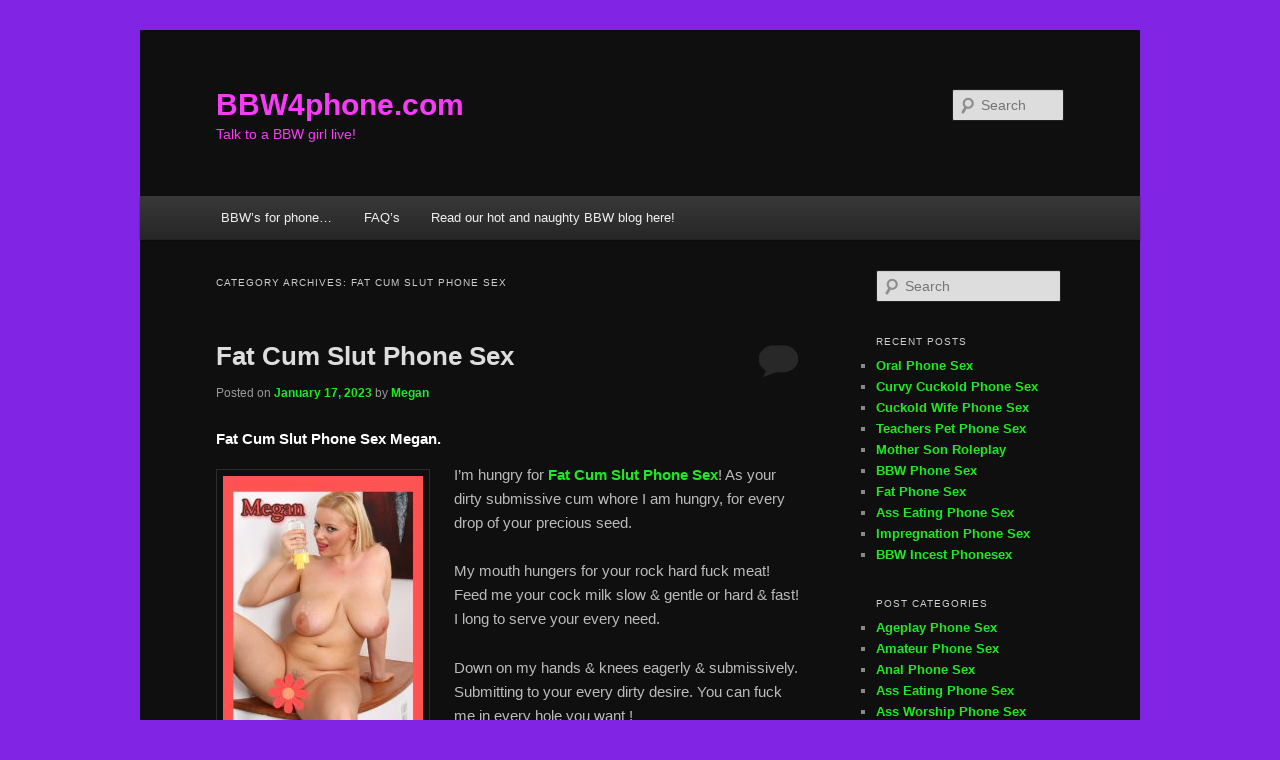

--- FILE ---
content_type: text/html; charset=UTF-8
request_url: https://bbw4phone.com/category/fat-cum-slut-phone-sex/
body_size: 66300
content:
<!DOCTYPE html>
<html lang="en-US" prefix="og: https://ogp.me/ns#">
<head>
<meta charset="UTF-8" />
<meta name="viewport" content="width=device-width, initial-scale=1.0" />
<title>
Fat Cum Slut Phone Sex - BBW4phone.comBBW4phone.com	</title>
<link rel="profile" href="https://gmpg.org/xfn/11" />
<link rel="stylesheet" type="text/css" media="all" href="https://bbw4phone.com/wp-content/themes/twentyeleven/style.css?ver=20251202" />
<link rel="pingback" href="https://bbw4phone.com/xmlrpc.php">

<!-- Search Engine Optimization by Rank Math - https://rankmath.com/ -->
<meta name="robots" content="index, follow, max-snippet:-1, max-video-preview:-1, max-image-preview:large"/>
<link rel="canonical" href="https://bbw4phone.com/category/fat-cum-slut-phone-sex/" />
<meta property="og:locale" content="en_US" />
<meta property="og:type" content="article" />
<meta property="og:title" content="Fat Cum Slut Phone Sex - BBW4phone.com" />
<meta property="og:url" content="https://bbw4phone.com/category/fat-cum-slut-phone-sex/" />
<meta property="og:site_name" content="BBW4phone.com" />
<meta name="twitter:card" content="summary_large_image" />
<meta name="twitter:title" content="Fat Cum Slut Phone Sex - BBW4phone.com" />
<meta name="twitter:label1" content="Posts" />
<meta name="twitter:data1" content="1" />
<script type="application/ld+json" class="rank-math-schema">{"@context":"https://schema.org","@graph":[{"@type":"EntertainmentBusiness","@id":"https://bbw4phone.com/#organization","name":"BBW4phone.com","url":"https://bbw4phone.com","openingHours":["Monday,Tuesday,Wednesday,Thursday,Friday,Saturday,Sunday 09:00-17:00"]},{"@type":"WebSite","@id":"https://bbw4phone.com/#website","url":"https://bbw4phone.com","name":"BBW4phone.com","publisher":{"@id":"https://bbw4phone.com/#organization"},"inLanguage":"en-US"},{"@type":"CollectionPage","@id":"https://bbw4phone.com/category/fat-cum-slut-phone-sex/#webpage","url":"https://bbw4phone.com/category/fat-cum-slut-phone-sex/","name":"Fat Cum Slut Phone Sex - BBW4phone.com","isPartOf":{"@id":"https://bbw4phone.com/#website"},"inLanguage":"en-US"}]}</script>
<!-- /Rank Math WordPress SEO plugin -->

<link rel="alternate" type="application/rss+xml" title="BBW4phone.com &raquo; Feed" href="https://bbw4phone.com/feed/" />
<link rel="alternate" type="application/rss+xml" title="BBW4phone.com &raquo; Comments Feed" href="https://bbw4phone.com/comments/feed/" />
<link rel="alternate" type="application/rss+xml" title="BBW4phone.com &raquo; Fat Cum Slut Phone Sex Category Feed" href="https://bbw4phone.com/category/fat-cum-slut-phone-sex/feed/" />
<style id='wp-img-auto-sizes-contain-inline-css' type='text/css'>
img:is([sizes=auto i],[sizes^="auto," i]){contain-intrinsic-size:3000px 1500px}
/*# sourceURL=wp-img-auto-sizes-contain-inline-css */
</style>
<style id='wp-emoji-styles-inline-css' type='text/css'>

	img.wp-smiley, img.emoji {
		display: inline !important;
		border: none !important;
		box-shadow: none !important;
		height: 1em !important;
		width: 1em !important;
		margin: 0 0.07em !important;
		vertical-align: -0.1em !important;
		background: none !important;
		padding: 0 !important;
	}
/*# sourceURL=wp-emoji-styles-inline-css */
</style>
<style id='wp-block-library-inline-css' type='text/css'>
:root{--wp-block-synced-color:#7a00df;--wp-block-synced-color--rgb:122,0,223;--wp-bound-block-color:var(--wp-block-synced-color);--wp-editor-canvas-background:#ddd;--wp-admin-theme-color:#007cba;--wp-admin-theme-color--rgb:0,124,186;--wp-admin-theme-color-darker-10:#006ba1;--wp-admin-theme-color-darker-10--rgb:0,107,160.5;--wp-admin-theme-color-darker-20:#005a87;--wp-admin-theme-color-darker-20--rgb:0,90,135;--wp-admin-border-width-focus:2px}@media (min-resolution:192dpi){:root{--wp-admin-border-width-focus:1.5px}}.wp-element-button{cursor:pointer}:root .has-very-light-gray-background-color{background-color:#eee}:root .has-very-dark-gray-background-color{background-color:#313131}:root .has-very-light-gray-color{color:#eee}:root .has-very-dark-gray-color{color:#313131}:root .has-vivid-green-cyan-to-vivid-cyan-blue-gradient-background{background:linear-gradient(135deg,#00d084,#0693e3)}:root .has-purple-crush-gradient-background{background:linear-gradient(135deg,#34e2e4,#4721fb 50%,#ab1dfe)}:root .has-hazy-dawn-gradient-background{background:linear-gradient(135deg,#faaca8,#dad0ec)}:root .has-subdued-olive-gradient-background{background:linear-gradient(135deg,#fafae1,#67a671)}:root .has-atomic-cream-gradient-background{background:linear-gradient(135deg,#fdd79a,#004a59)}:root .has-nightshade-gradient-background{background:linear-gradient(135deg,#330968,#31cdcf)}:root .has-midnight-gradient-background{background:linear-gradient(135deg,#020381,#2874fc)}:root{--wp--preset--font-size--normal:16px;--wp--preset--font-size--huge:42px}.has-regular-font-size{font-size:1em}.has-larger-font-size{font-size:2.625em}.has-normal-font-size{font-size:var(--wp--preset--font-size--normal)}.has-huge-font-size{font-size:var(--wp--preset--font-size--huge)}.has-text-align-center{text-align:center}.has-text-align-left{text-align:left}.has-text-align-right{text-align:right}.has-fit-text{white-space:nowrap!important}#end-resizable-editor-section{display:none}.aligncenter{clear:both}.items-justified-left{justify-content:flex-start}.items-justified-center{justify-content:center}.items-justified-right{justify-content:flex-end}.items-justified-space-between{justify-content:space-between}.screen-reader-text{border:0;clip-path:inset(50%);height:1px;margin:-1px;overflow:hidden;padding:0;position:absolute;width:1px;word-wrap:normal!important}.screen-reader-text:focus{background-color:#ddd;clip-path:none;color:#444;display:block;font-size:1em;height:auto;left:5px;line-height:normal;padding:15px 23px 14px;text-decoration:none;top:5px;width:auto;z-index:100000}html :where(.has-border-color){border-style:solid}html :where([style*=border-top-color]){border-top-style:solid}html :where([style*=border-right-color]){border-right-style:solid}html :where([style*=border-bottom-color]){border-bottom-style:solid}html :where([style*=border-left-color]){border-left-style:solid}html :where([style*=border-width]){border-style:solid}html :where([style*=border-top-width]){border-top-style:solid}html :where([style*=border-right-width]){border-right-style:solid}html :where([style*=border-bottom-width]){border-bottom-style:solid}html :where([style*=border-left-width]){border-left-style:solid}html :where(img[class*=wp-image-]){height:auto;max-width:100%}:where(figure){margin:0 0 1em}html :where(.is-position-sticky){--wp-admin--admin-bar--position-offset:var(--wp-admin--admin-bar--height,0px)}@media screen and (max-width:600px){html :where(.is-position-sticky){--wp-admin--admin-bar--position-offset:0px}}

/*# sourceURL=wp-block-library-inline-css */
</style><style id='global-styles-inline-css' type='text/css'>
:root{--wp--preset--aspect-ratio--square: 1;--wp--preset--aspect-ratio--4-3: 4/3;--wp--preset--aspect-ratio--3-4: 3/4;--wp--preset--aspect-ratio--3-2: 3/2;--wp--preset--aspect-ratio--2-3: 2/3;--wp--preset--aspect-ratio--16-9: 16/9;--wp--preset--aspect-ratio--9-16: 9/16;--wp--preset--color--black: #000;--wp--preset--color--cyan-bluish-gray: #abb8c3;--wp--preset--color--white: #fff;--wp--preset--color--pale-pink: #f78da7;--wp--preset--color--vivid-red: #cf2e2e;--wp--preset--color--luminous-vivid-orange: #ff6900;--wp--preset--color--luminous-vivid-amber: #fcb900;--wp--preset--color--light-green-cyan: #7bdcb5;--wp--preset--color--vivid-green-cyan: #00d084;--wp--preset--color--pale-cyan-blue: #8ed1fc;--wp--preset--color--vivid-cyan-blue: #0693e3;--wp--preset--color--vivid-purple: #9b51e0;--wp--preset--color--blue: #1982d1;--wp--preset--color--dark-gray: #373737;--wp--preset--color--medium-gray: #666;--wp--preset--color--light-gray: #e2e2e2;--wp--preset--gradient--vivid-cyan-blue-to-vivid-purple: linear-gradient(135deg,rgb(6,147,227) 0%,rgb(155,81,224) 100%);--wp--preset--gradient--light-green-cyan-to-vivid-green-cyan: linear-gradient(135deg,rgb(122,220,180) 0%,rgb(0,208,130) 100%);--wp--preset--gradient--luminous-vivid-amber-to-luminous-vivid-orange: linear-gradient(135deg,rgb(252,185,0) 0%,rgb(255,105,0) 100%);--wp--preset--gradient--luminous-vivid-orange-to-vivid-red: linear-gradient(135deg,rgb(255,105,0) 0%,rgb(207,46,46) 100%);--wp--preset--gradient--very-light-gray-to-cyan-bluish-gray: linear-gradient(135deg,rgb(238,238,238) 0%,rgb(169,184,195) 100%);--wp--preset--gradient--cool-to-warm-spectrum: linear-gradient(135deg,rgb(74,234,220) 0%,rgb(151,120,209) 20%,rgb(207,42,186) 40%,rgb(238,44,130) 60%,rgb(251,105,98) 80%,rgb(254,248,76) 100%);--wp--preset--gradient--blush-light-purple: linear-gradient(135deg,rgb(255,206,236) 0%,rgb(152,150,240) 100%);--wp--preset--gradient--blush-bordeaux: linear-gradient(135deg,rgb(254,205,165) 0%,rgb(254,45,45) 50%,rgb(107,0,62) 100%);--wp--preset--gradient--luminous-dusk: linear-gradient(135deg,rgb(255,203,112) 0%,rgb(199,81,192) 50%,rgb(65,88,208) 100%);--wp--preset--gradient--pale-ocean: linear-gradient(135deg,rgb(255,245,203) 0%,rgb(182,227,212) 50%,rgb(51,167,181) 100%);--wp--preset--gradient--electric-grass: linear-gradient(135deg,rgb(202,248,128) 0%,rgb(113,206,126) 100%);--wp--preset--gradient--midnight: linear-gradient(135deg,rgb(2,3,129) 0%,rgb(40,116,252) 100%);--wp--preset--font-size--small: 13px;--wp--preset--font-size--medium: 20px;--wp--preset--font-size--large: 36px;--wp--preset--font-size--x-large: 42px;--wp--preset--spacing--20: 0.44rem;--wp--preset--spacing--30: 0.67rem;--wp--preset--spacing--40: 1rem;--wp--preset--spacing--50: 1.5rem;--wp--preset--spacing--60: 2.25rem;--wp--preset--spacing--70: 3.38rem;--wp--preset--spacing--80: 5.06rem;--wp--preset--shadow--natural: 6px 6px 9px rgba(0, 0, 0, 0.2);--wp--preset--shadow--deep: 12px 12px 50px rgba(0, 0, 0, 0.4);--wp--preset--shadow--sharp: 6px 6px 0px rgba(0, 0, 0, 0.2);--wp--preset--shadow--outlined: 6px 6px 0px -3px rgb(255, 255, 255), 6px 6px rgb(0, 0, 0);--wp--preset--shadow--crisp: 6px 6px 0px rgb(0, 0, 0);}:where(.is-layout-flex){gap: 0.5em;}:where(.is-layout-grid){gap: 0.5em;}body .is-layout-flex{display: flex;}.is-layout-flex{flex-wrap: wrap;align-items: center;}.is-layout-flex > :is(*, div){margin: 0;}body .is-layout-grid{display: grid;}.is-layout-grid > :is(*, div){margin: 0;}:where(.wp-block-columns.is-layout-flex){gap: 2em;}:where(.wp-block-columns.is-layout-grid){gap: 2em;}:where(.wp-block-post-template.is-layout-flex){gap: 1.25em;}:where(.wp-block-post-template.is-layout-grid){gap: 1.25em;}.has-black-color{color: var(--wp--preset--color--black) !important;}.has-cyan-bluish-gray-color{color: var(--wp--preset--color--cyan-bluish-gray) !important;}.has-white-color{color: var(--wp--preset--color--white) !important;}.has-pale-pink-color{color: var(--wp--preset--color--pale-pink) !important;}.has-vivid-red-color{color: var(--wp--preset--color--vivid-red) !important;}.has-luminous-vivid-orange-color{color: var(--wp--preset--color--luminous-vivid-orange) !important;}.has-luminous-vivid-amber-color{color: var(--wp--preset--color--luminous-vivid-amber) !important;}.has-light-green-cyan-color{color: var(--wp--preset--color--light-green-cyan) !important;}.has-vivid-green-cyan-color{color: var(--wp--preset--color--vivid-green-cyan) !important;}.has-pale-cyan-blue-color{color: var(--wp--preset--color--pale-cyan-blue) !important;}.has-vivid-cyan-blue-color{color: var(--wp--preset--color--vivid-cyan-blue) !important;}.has-vivid-purple-color{color: var(--wp--preset--color--vivid-purple) !important;}.has-black-background-color{background-color: var(--wp--preset--color--black) !important;}.has-cyan-bluish-gray-background-color{background-color: var(--wp--preset--color--cyan-bluish-gray) !important;}.has-white-background-color{background-color: var(--wp--preset--color--white) !important;}.has-pale-pink-background-color{background-color: var(--wp--preset--color--pale-pink) !important;}.has-vivid-red-background-color{background-color: var(--wp--preset--color--vivid-red) !important;}.has-luminous-vivid-orange-background-color{background-color: var(--wp--preset--color--luminous-vivid-orange) !important;}.has-luminous-vivid-amber-background-color{background-color: var(--wp--preset--color--luminous-vivid-amber) !important;}.has-light-green-cyan-background-color{background-color: var(--wp--preset--color--light-green-cyan) !important;}.has-vivid-green-cyan-background-color{background-color: var(--wp--preset--color--vivid-green-cyan) !important;}.has-pale-cyan-blue-background-color{background-color: var(--wp--preset--color--pale-cyan-blue) !important;}.has-vivid-cyan-blue-background-color{background-color: var(--wp--preset--color--vivid-cyan-blue) !important;}.has-vivid-purple-background-color{background-color: var(--wp--preset--color--vivid-purple) !important;}.has-black-border-color{border-color: var(--wp--preset--color--black) !important;}.has-cyan-bluish-gray-border-color{border-color: var(--wp--preset--color--cyan-bluish-gray) !important;}.has-white-border-color{border-color: var(--wp--preset--color--white) !important;}.has-pale-pink-border-color{border-color: var(--wp--preset--color--pale-pink) !important;}.has-vivid-red-border-color{border-color: var(--wp--preset--color--vivid-red) !important;}.has-luminous-vivid-orange-border-color{border-color: var(--wp--preset--color--luminous-vivid-orange) !important;}.has-luminous-vivid-amber-border-color{border-color: var(--wp--preset--color--luminous-vivid-amber) !important;}.has-light-green-cyan-border-color{border-color: var(--wp--preset--color--light-green-cyan) !important;}.has-vivid-green-cyan-border-color{border-color: var(--wp--preset--color--vivid-green-cyan) !important;}.has-pale-cyan-blue-border-color{border-color: var(--wp--preset--color--pale-cyan-blue) !important;}.has-vivid-cyan-blue-border-color{border-color: var(--wp--preset--color--vivid-cyan-blue) !important;}.has-vivid-purple-border-color{border-color: var(--wp--preset--color--vivid-purple) !important;}.has-vivid-cyan-blue-to-vivid-purple-gradient-background{background: var(--wp--preset--gradient--vivid-cyan-blue-to-vivid-purple) !important;}.has-light-green-cyan-to-vivid-green-cyan-gradient-background{background: var(--wp--preset--gradient--light-green-cyan-to-vivid-green-cyan) !important;}.has-luminous-vivid-amber-to-luminous-vivid-orange-gradient-background{background: var(--wp--preset--gradient--luminous-vivid-amber-to-luminous-vivid-orange) !important;}.has-luminous-vivid-orange-to-vivid-red-gradient-background{background: var(--wp--preset--gradient--luminous-vivid-orange-to-vivid-red) !important;}.has-very-light-gray-to-cyan-bluish-gray-gradient-background{background: var(--wp--preset--gradient--very-light-gray-to-cyan-bluish-gray) !important;}.has-cool-to-warm-spectrum-gradient-background{background: var(--wp--preset--gradient--cool-to-warm-spectrum) !important;}.has-blush-light-purple-gradient-background{background: var(--wp--preset--gradient--blush-light-purple) !important;}.has-blush-bordeaux-gradient-background{background: var(--wp--preset--gradient--blush-bordeaux) !important;}.has-luminous-dusk-gradient-background{background: var(--wp--preset--gradient--luminous-dusk) !important;}.has-pale-ocean-gradient-background{background: var(--wp--preset--gradient--pale-ocean) !important;}.has-electric-grass-gradient-background{background: var(--wp--preset--gradient--electric-grass) !important;}.has-midnight-gradient-background{background: var(--wp--preset--gradient--midnight) !important;}.has-small-font-size{font-size: var(--wp--preset--font-size--small) !important;}.has-medium-font-size{font-size: var(--wp--preset--font-size--medium) !important;}.has-large-font-size{font-size: var(--wp--preset--font-size--large) !important;}.has-x-large-font-size{font-size: var(--wp--preset--font-size--x-large) !important;}
/*# sourceURL=global-styles-inline-css */
</style>

<style id='classic-theme-styles-inline-css' type='text/css'>
/*! This file is auto-generated */
.wp-block-button__link{color:#fff;background-color:#32373c;border-radius:9999px;box-shadow:none;text-decoration:none;padding:calc(.667em + 2px) calc(1.333em + 2px);font-size:1.125em}.wp-block-file__button{background:#32373c;color:#fff;text-decoration:none}
/*# sourceURL=/wp-includes/css/classic-themes.min.css */
</style>
<style id='age-gate-custom-inline-css' type='text/css'>
:root{--ag-background-color: rgba(0,0,0,1);--ag-background-image-position: center center;--ag-background-image-opacity: 1;--ag-text-color: #f427d2;--ag-blur: 5px;}
/*# sourceURL=age-gate-custom-inline-css */
</style>
<link rel='stylesheet' id='age-gate-css' href='https://bbw4phone.com/wp-content/plugins/age-gate/dist/main.css?ver=3.7.2' type='text/css' media='all' />
<style id='age-gate-options-inline-css' type='text/css'>
:root{--ag-background-color: rgba(0,0,0,1);--ag-background-image-position: center center;--ag-background-image-opacity: 1;--ag-text-color: #f427d2;--ag-blur: 5px;}
/*# sourceURL=age-gate-options-inline-css */
</style>
<link rel='stylesheet' id='twentyeleven-block-style-css' href='https://bbw4phone.com/wp-content/themes/twentyeleven/blocks.css?ver=20240703' type='text/css' media='all' />
<link rel='stylesheet' id='dark-css' href='https://bbw4phone.com/wp-content/themes/twentyeleven/colors/dark.css?ver=20251017' type='text/css' media='all' />
<link rel="https://api.w.org/" href="https://bbw4phone.com/wp-json/" /><link rel="alternate" title="JSON" type="application/json" href="https://bbw4phone.com/wp-json/wp/v2/categories/452" /><!--Customizer CSS--> 
<style type="text/css">
#site-generator>span {
    display: none;
}
#site-generator>a:last-child {
    display: none;
}
#site-generator p {
    margin: 0;
}
</style> 
<!--/Customizer CSS-->
<!-- Analytics by WP Statistics - https://wp-statistics.com -->
	<style>
		/* Link color */
		a,
		#site-title a:focus,
		#site-title a:hover,
		#site-title a:active,
		.entry-title a:hover,
		.entry-title a:focus,
		.entry-title a:active,
		.widget_twentyeleven_ephemera .comments-link a:hover,
		section.recent-posts .other-recent-posts a[rel="bookmark"]:hover,
		section.recent-posts .other-recent-posts .comments-link a:hover,
		.format-image footer.entry-meta a:hover,
		#site-generator a:hover {
			color: #1cea23;
		}
		section.recent-posts .other-recent-posts .comments-link a:hover {
			border-color: #1cea23;
		}
		article.feature-image.small .entry-summary p a:hover,
		.entry-header .comments-link a:hover,
		.entry-header .comments-link a:focus,
		.entry-header .comments-link a:active,
		.feature-slider a.active {
			background-color: #1cea23;
		}
	</style>
			<style type="text/css" id="twentyeleven-header-css">
				#site-title a,
		#site-description {
			color: #f73bf7;
		}
		</style>
		<style type="text/css" id="custom-background-css">
body.custom-background { background-color: #8224e3; }
</style>
	</head>

<body data-rsssl=1 class="archive category category-fat-cum-slut-phone-sex category-452 custom-background wp-embed-responsive wp-theme-twentyeleven two-column right-sidebar">
<div class="skip-link"><a class="assistive-text" href="#content">Skip to primary content</a></div><div class="skip-link"><a class="assistive-text" href="#secondary">Skip to secondary content</a></div><div id="page" class="hfeed">
	<header id="branding">
			<hgroup>
									<h1 id="site-title"><span><a href="https://bbw4phone.com/" rel="home" >BBW4phone.com</a></span></h1>
										<h2 id="site-description">Talk to a BBW girl live!</h2>
							</hgroup>

			
									<form method="get" id="searchform" action="https://bbw4phone.com/">
		<label for="s" class="assistive-text">Search</label>
		<input type="text" class="field" name="s" id="s" placeholder="Search" />
		<input type="submit" class="submit" name="submit" id="searchsubmit" value="Search" />
	</form>
			
			<nav id="access">
				<h3 class="assistive-text">Main menu</h3>
				<div class="menu-menu-1-container"><ul id="menu-menu-1" class="menu"><li id="menu-item-19" class="menu-item menu-item-type-post_type menu-item-object-page menu-item-home menu-item-has-children menu-item-19"><a href="https://bbw4phone.com/">BBW’s for phone…</a>
<ul class="sub-menu">
	<li id="menu-item-32" class="menu-item menu-item-type-post_type menu-item-object-page menu-item-32"><a href="https://bbw4phone.com/bbws-for-phone/amanda/">Amanda</a></li>
	<li id="menu-item-116" class="menu-item menu-item-type-post_type menu-item-object-page menu-item-116"><a href="https://bbw4phone.com/bbws-for-phone/brenda/">Brenda</a></li>
	<li id="menu-item-33" class="menu-item menu-item-type-post_type menu-item-object-page menu-item-33"><a href="https://bbw4phone.com/bbws-for-phone/megan/">Megan</a></li>
	<li id="menu-item-159" class="menu-item menu-item-type-post_type menu-item-object-page menu-item-159"><a href="https://bbw4phone.com/bbws-for-phone/britney/">Britney</a></li>
</ul>
</li>
<li id="menu-item-21" class="menu-item menu-item-type-post_type menu-item-object-page menu-item-21"><a href="https://bbw4phone.com/faqs/">FAQ’s</a></li>
<li id="menu-item-70" class="menu-item menu-item-type-post_type menu-item-object-page current_page_parent menu-item-70"><a href="https://bbw4phone.com/read-our-hot-and-naughty-bbw-blog-here/">Read our hot and naughty BBW blog here!</a></li>
</ul></div>			</nav><!-- #access -->
	</header><!-- #branding -->


	<div id="main">

		<section id="primary">
			<div id="content" role="main">

			
				<header class="page-header">
					<h1 class="page-title">
					Category Archives: <span>Fat Cum Slut Phone Sex</span>					</h1>

									</header>

				
				
					
	<article id="post-434" class="post-434 post type-post status-publish format-standard hentry category-bbw-megan category-bbw-phone-sex category-big-tits-phone-sex category-cock-hungry-phone-sex category-cock-sucker-phone-sex category-cum-slut-phone-sex category-fat-cum-slut-phone-sex category-fat-phone-sex category-kinky-cum-dumpster-phone-sex category-submissive-phone-sex tag-blonde-bimbo-phone-sex tag-cock-worship-phone-sex tag-cum-dumpster tag-fat-girl-phone-sex tag-free-phone-sex-stories tag-plump-phone-sex tag-submissive-slut tag-voluptuous-phone-sex">
		<header class="entry-header">
						<h1 class="entry-title"><a href="https://bbw4phone.com/2023/01/17/fat-cum-slut-phone-sex/" rel="bookmark">Fat Cum Slut Phone Sex</a></h1>
			
						<div class="entry-meta">
				<span class="sep">Posted on </span><a href="https://bbw4phone.com/2023/01/17/fat-cum-slut-phone-sex/" title="4:11 am" rel="bookmark"><time class="entry-date" datetime="2023-01-17T04:11:14+00:00">January 17, 2023</time></a><span class="by-author"> <span class="sep"> by </span> <span class="author vcard"><a class="url fn n" href="https://bbw4phone.com/author/tg345y4/" title="View all posts by Megan" rel="author">Megan</a></span></span>			</div><!-- .entry-meta -->
			
						<div class="comments-link">
				<a href="https://bbw4phone.com/2023/01/17/fat-cum-slut-phone-sex/#respond"><span class="leave-reply">Reply</span></a>			</div>
					</header><!-- .entry-header -->

				<div class="entry-content">
			<h1>Fat Cum Slut Phone Sex Megan.</h1>
<p><img fetchpriority="high" decoding="async" class="size-medium wp-image-569 alignleft" src="https://bbw4phone.com/wp-content/uploads/2023/01/Fat-Cum-Slut-Phone-Sex-Copy-200x300.jpg" alt="Fat Cum Slut Phone Sex" width="200" height="300" srcset="https://bbw4phone.com/wp-content/uploads/2023/01/Fat-Cum-Slut-Phone-Sex-Copy-200x300.jpg 200w, https://bbw4phone.com/wp-content/uploads/2023/01/Fat-Cum-Slut-Phone-Sex-Copy-681x1024.jpg 681w, https://bbw4phone.com/wp-content/uploads/2023/01/Fat-Cum-Slut-Phone-Sex-Copy-768x1155.jpg 768w, https://bbw4phone.com/wp-content/uploads/2023/01/Fat-Cum-Slut-Phone-Sex-Copy.jpg 818w" sizes="(max-width: 200px) 100vw, 200px" />I&#8217;m hungry for <a href="https://bbw4phone.com/"><strong>Fat Cum Slut Phone Sex</strong></a>! As your dirty submissive cum whore I am hungry, for every drop of your precious seed.</p>
<p>My mouth hungers for your rock hard fuck meat! Feed me your cock milk slow &amp; gentle or hard &amp; fast! I long to serve your every need.</p>
<p>Down on my hands &amp; knees eagerly &amp; submissively. Submitting to your every dirty desire. You can fuck me in every hole you want !</p>
<p>&nbsp;</p>
<h2>Fat Cum Slut Phone Sex needs your jizz!</h2>
<p>True cum whores crave<a href="https://bbw4phone.com/"><strong> Fat Cum Slut Phone Sex</strong></a> daily! I need your jizz to feel complete. My entire world revolves around your dick. I am your kinky Voluptuous bimbo to play with. Fuck with my head &amp; my body.</p>
<p>Treat me like your dirty cum dumpster! Use me any way you can. I live to serve you. Nothing satisfies me more than a sweet &amp; salty thick rich fresh load cumming out of your dick!</p>
<p>&nbsp;</p>
<h3>Baby I got your Fat Cum Slut Phone Sex.</h3>
<p>Cat got your tongue during <a href="https://bbw4phone.com/"><strong>Fat Cum Slut Phone Sex?</strong></a> Relax baby I got you. Let me be your plump princess, your fat freak your super sized slut!  I promise not to bite&#8230;unless you want me to! Nothing you desire is off limits.</p>
<p>I am on my knees begging for your  hard cock. I love all cock black, white, brown , red , Asian! Big or small I love to fuck &amp; suck it all. Stop wasting your time with girls who don&#8217;t appreciate your dick. Call a real cum slut who will worship adore lavish and spoil your perfect penis.</p>
<p>&nbsp;</p>
<h5>Fat Cum Slut Phone Sex the way you want it</h5>
<p>I know how to give amazing <strong>Fat Cum Slut Phone Sex</strong>. We live in a world where women have forgotten they were made to serve men. Get the special one on one treatment you deserve. No more bullshit your time is right now! I will never try to dominate you or control you. I will submit to your desires &amp; give you a one of a kind experience your dick deserves.</p>
<p>&nbsp;</p>
<p>Call me for more <strong><a href="http://Fat Cum Slut Phone Sex"> Fat Cum Slut Phone Sex</a>! &#8230;..</strong>1-720-547-6222</p>
<p>Pay online for our session: https://www.webtokens.biz/Phonesex/downloads/megan/</p>
<div>Email me at <a href="mailto:megan.smith023@yahoo.com">megan.smith023@yahoo.com</a></div>
<div>Buy my pictures &gt;<a href="https://www.webtokens.biz/DigitalEroticaSuperStore/downloads/megan/" target="_blank" rel="noopener">Here</a>&lt;</div>
<p>&nbsp;</p>
					</div><!-- .entry-content -->
		
		<footer class="entry-meta">
			
										<span class="cat-links">
					<span class="entry-utility-prep entry-utility-prep-cat-links">Posted in</span> <a href="https://bbw4phone.com/category/bbw-megan/" rel="category tag">BBW Megan</a>, <a href="https://bbw4phone.com/category/bbw-phone-sex/" rel="category tag">BBW Phone Sex</a>, <a href="https://bbw4phone.com/category/big-tits-phone-sex/" rel="category tag">Big Tits Phone Sex</a>, <a href="https://bbw4phone.com/category/cock-hungry-phone-sex/" rel="category tag">Cock hungry phone sex</a>, <a href="https://bbw4phone.com/category/cock-sucker-phone-sex/" rel="category tag">Cock Sucker Phone Sex</a>, <a href="https://bbw4phone.com/category/cum-slut-phone-sex/" rel="category tag">Cum Slut Phone Sex</a>, <a href="https://bbw4phone.com/category/fat-cum-slut-phone-sex/" rel="category tag">Fat Cum Slut Phone Sex</a>, <a href="https://bbw4phone.com/category/fat-phone-sex/" rel="category tag">Fat Phone Sex</a>, <a href="https://bbw4phone.com/category/kinky-cum-dumpster-phone-sex/" rel="category tag">Kinky Cum Dumpster Phone Sex</a>, <a href="https://bbw4phone.com/category/submissive-phone-sex/" rel="category tag">Submissive Phone Sex</a>			</span>
							
										<span class="sep"> | </span>
								<span class="tag-links">
					<span class="entry-utility-prep entry-utility-prep-tag-links">Tagged</span> <a href="https://bbw4phone.com/tag/blonde-bimbo-phone-sex/" rel="tag">Blonde Bimbo Phone Sex</a>, <a href="https://bbw4phone.com/tag/cock-worship-phone-sex/" rel="tag">Cock Worship Phone Sex</a>, <a href="https://bbw4phone.com/tag/cum-dumpster/" rel="tag">Cum Dumpster</a>, <a href="https://bbw4phone.com/tag/fat-girl-phone-sex/" rel="tag">Fat Girl Phone sex</a>, <a href="https://bbw4phone.com/tag/free-phone-sex-stories/" rel="tag">Free Phone Sex Stories</a>, <a href="https://bbw4phone.com/tag/plump-phone-sex/" rel="tag">Plump Phone Sex</a>, <a href="https://bbw4phone.com/tag/submissive-slut/" rel="tag">Submissive Slut</a>, <a href="https://bbw4phone.com/tag/voluptuous-phone-sex/" rel="tag">Voluptuous Phone Sex</a>			</span>
							
										<span class="sep"> | </span>
						<span class="comments-link"><a href="https://bbw4phone.com/2023/01/17/fat-cum-slut-phone-sex/#respond"><span class="leave-reply">Leave a reply</span></a></span>
			
					</footer><!-- .entry-meta -->
	</article><!-- #post-434 -->

				
				
			
			</div><!-- #content -->
		</section><!-- #primary -->

		<div id="secondary" class="widget-area" role="complementary">
			<aside id="search-2" class="widget widget_search">	<form method="get" id="searchform" action="https://bbw4phone.com/">
		<label for="s" class="assistive-text">Search</label>
		<input type="text" class="field" name="s" id="s" placeholder="Search" />
		<input type="submit" class="submit" name="submit" id="searchsubmit" value="Search" />
	</form>
</aside><aside id="text-3" class="widget widget_text">			<div class="textwidget"></div>
		</aside>
		<aside id="recent-posts-2" class="widget widget_recent_entries">
		<h3 class="widget-title">Recent Posts</h3>
		<ul>
											<li>
					<a href="https://bbw4phone.com/2026/01/07/oral-phone-sex/">Oral Phone Sex</a>
									</li>
											<li>
					<a href="https://bbw4phone.com/2026/01/07/curvy-cuckold-phone-sex/">Curvy Cuckold Phone Sex</a>
									</li>
											<li>
					<a href="https://bbw4phone.com/2026/01/07/cuckold-wife-phone-sex/">Cuckold Wife Phone Sex</a>
									</li>
											<li>
					<a href="https://bbw4phone.com/2025/09/10/teachers-pet-phone-sex/">Teachers Pet Phone Sex</a>
									</li>
											<li>
					<a href="https://bbw4phone.com/2025/09/10/mother-son-roleplay/">Mother Son Roleplay</a>
									</li>
											<li>
					<a href="https://bbw4phone.com/2025/09/04/bbw-phone-sex/">BBW Phone Sex</a>
									</li>
											<li>
					<a href="https://bbw4phone.com/2025/09/04/fat-phone-sex/">Fat Phone Sex</a>
									</li>
											<li>
					<a href="https://bbw4phone.com/2025/09/04/ass-eating-phone-sex/">Ass Eating Phone Sex</a>
									</li>
											<li>
					<a href="https://bbw4phone.com/2025/09/04/impregnation-phone-sex/">Impregnation Phone Sex</a>
									</li>
											<li>
					<a href="https://bbw4phone.com/2025/05/25/bbw-incest-phonesex/">BBW Incest Phonesex</a>
									</li>
					</ul>

		</aside><aside id="categories-2" class="widget widget_categories"><h3 class="widget-title">Post Categories</h3>
			<ul>
					<li class="cat-item cat-item-90"><a href="https://bbw4phone.com/category/ageplay-phone-sex/">Ageplay Phone Sex</a>
</li>
	<li class="cat-item cat-item-456"><a href="https://bbw4phone.com/category/amateur-phone-sex/">Amateur Phone Sex</a>
</li>
	<li class="cat-item cat-item-563"><a href="https://bbw4phone.com/category/anal-phone-sex/">Anal Phone Sex</a>
</li>
	<li class="cat-item cat-item-203"><a href="https://bbw4phone.com/category/ass-eating-phone-sex/">Ass Eating Phone Sex</a>
</li>
	<li class="cat-item cat-item-473"><a href="https://bbw4phone.com/category/ass-worship-phone-sex/">Ass Worship Phone Sex</a>
</li>
	<li class="cat-item cat-item-141"><a href="https://bbw4phone.com/category/auntie-nephew-roleplay/">Auntie Nephew roleplay</a>
</li>
	<li class="cat-item cat-item-142"><a href="https://bbw4phone.com/category/auntie-phone-sex/">Auntie Phone Sex</a>
</li>
	<li class="cat-item cat-item-327"><a href="https://bbw4phone.com/category/baby-sitter-phone-sex/">Baby Sitter Phone Sex</a>
</li>
	<li class="cat-item cat-item-661"><a href="https://bbw4phone.com/category/bbc-domination-phone-sex/">BBC Domination Phone Sex</a>
</li>
	<li class="cat-item cat-item-246"><a href="https://bbw4phone.com/category/bbc-gangbang-phone-sex/">BBC Gangbang Phone Sex</a>
</li>
	<li class="cat-item cat-item-430"><a href="https://bbw4phone.com/category/bbc-lover-phone-sex/">BBC Lover Phone Sex</a>
</li>
	<li class="cat-item cat-item-251"><a href="https://bbw4phone.com/category/bbc-phone-sex/">BBC Phone Sex</a>
</li>
	<li class="cat-item cat-item-27"><a href="https://bbw4phone.com/category/bbw-amanda/">BBW Amanda</a>
</li>
	<li class="cat-item cat-item-585"><a href="https://bbw4phone.com/category/bbw-auntie-phone-sex/">BBW Auntie Phone Sex</a>
</li>
	<li class="cat-item cat-item-112"><a href="https://bbw4phone.com/category/bbw-brenda/">BBW Brenda</a>
</li>
	<li class="cat-item cat-item-88"><a href="https://bbw4phone.com/category/bbw-britney/">BBW Britney</a>
</li>
	<li class="cat-item cat-item-646"><a href="https://bbw4phone.com/category/bbw-cuckhold-phonesex/">BBW Cuckhold Phonesex</a>
</li>
	<li class="cat-item cat-item-647"><a href="https://bbw4phone.com/category/bbw-cuckold-phone-sex/">BBW Cuckold Phone Sex</a>
</li>
	<li class="cat-item cat-item-619"><a href="https://bbw4phone.com/category/bbw-foot-fetish/">BBW Foot Fetish</a>
</li>
	<li class="cat-item cat-item-101"><a href="https://bbw4phone.com/category/bbw-incest-phonesex/">BBW Incest Phonesex</a>
</li>
	<li class="cat-item cat-item-3"><a href="https://bbw4phone.com/category/bbw-megan/">BBW Megan</a>
</li>
	<li class="cat-item cat-item-438"><a href="https://bbw4phone.com/category/bbw-pervert-phone-sex/">BBW Pervert Phone Sex</a>
</li>
	<li class="cat-item cat-item-5"><a href="https://bbw4phone.com/category/bbw-phone-sex/">BBW Phone Sex</a>
</li>
	<li class="cat-item cat-item-471"><a href="https://bbw4phone.com/category/bbw-worship-phone-sex/">BBW Worship Phone Sex</a>
</li>
	<li class="cat-item cat-item-248"><a href="https://bbw4phone.com/category/bi-curious-phone-sex/">Bi Curious Phone Sex</a>
</li>
	<li class="cat-item cat-item-536"><a href="https://bbw4phone.com/category/bi-sexual-phone-sex/">Bi Sexual Phone Sex</a>
</li>
	<li class="cat-item cat-item-431"><a href="https://bbw4phone.com/category/big-black-cock-phone-sex/">Big Black Cock Phone Sex</a>
</li>
	<li class="cat-item cat-item-7"><a href="https://bbw4phone.com/category/big-tits-phone-sex/">Big Tits Phone Sex</a>
</li>
	<li class="cat-item cat-item-295"><a href="https://bbw4phone.com/category/blonde-bimbo-phone-sex/">Blonde Bimbo Phone Sex</a>
</li>
	<li class="cat-item cat-item-416"><a href="https://bbw4phone.com/category/blow-job-phone-sex/">Blow Job Phone Sex</a>
</li>
	<li class="cat-item cat-item-91"><a href="https://bbw4phone.com/category/breed-me-phonesex/">Breed me Phonesex</a>
</li>
	<li class="cat-item cat-item-611"><a href="https://bbw4phone.com/category/breeder-phone-sex/">Breeder Phone Sex</a>
</li>
	<li class="cat-item cat-item-367"><a href="https://bbw4phone.com/category/brother-sister-phone-sex/">Brother Sister Phone Sex</a>
</li>
	<li class="cat-item cat-item-256"><a href="https://bbw4phone.com/category/buy-my-pictures/">Buy my Pictures</a>
</li>
	<li class="cat-item cat-item-198"><a href="https://bbw4phone.com/category/cheating-phone-sex/">Cheating Phone Sex</a>
</li>
	<li class="cat-item cat-item-522"><a href="https://bbw4phone.com/category/cheating-wife-roleplay/">Cheating Wife Roleplay</a>
</li>
	<li class="cat-item cat-item-485"><a href="https://bbw4phone.com/category/chubby-chaser-phone-sex/">Chubby Chaser Phone Sex</a>
</li>
	<li class="cat-item cat-item-113"><a href="https://bbw4phone.com/category/chubby-phone-sex/">Chubby Phone Sex</a>
</li>
	<li class="cat-item cat-item-465"><a href="https://bbw4phone.com/category/chubby-tits-phone-sex/">Chubby Tits Phone Sex</a>
</li>
	<li class="cat-item cat-item-432"><a href="https://bbw4phone.com/category/cock-control-phone-sex/">Cock Control Phone Sex </a>
</li>
	<li class="cat-item cat-item-442"><a href="https://bbw4phone.com/category/cock-hungry-phone-sex/">Cock hungry phone sex</a>
</li>
	<li class="cat-item cat-item-6"><a href="https://bbw4phone.com/category/cock-sucker-phone-sex/">Cock Sucker Phone Sex</a>
</li>
	<li class="cat-item cat-item-576"><a href="https://bbw4phone.com/category/cock-sucking-phone-sex/">Cock Sucking Phone Sex</a>
</li>
	<li class="cat-item cat-item-306"><a href="https://bbw4phone.com/category/cock-tease-phone-sex/">Cock Tease Phone Sex</a>
</li>
	<li class="cat-item cat-item-44"><a href="https://bbw4phone.com/category/creampie-phone-sex/">Creampie Phone Sex</a>
</li>
	<li class="cat-item cat-item-45"><a href="https://bbw4phone.com/category/cuckhold-phone-sex/">Cuckhold Phone Sex</a>
</li>
	<li class="cat-item cat-item-337"><a href="https://bbw4phone.com/category/cuckold-milf-phone-sex/">Cuckold Milf Phone Sex</a>
</li>
	<li class="cat-item cat-item-523"><a href="https://bbw4phone.com/category/cuckold-phone-sex/">Cuckold Phone Sex</a>
</li>
	<li class="cat-item cat-item-199"><a href="https://bbw4phone.com/category/cuckold-wife-phone-sex/">Cuckold Wife Phone Sex</a>
</li>
	<li class="cat-item cat-item-284"><a href="https://bbw4phone.com/category/cum-craving-mommy-phone-sex/">Cum Craving Mommy Phone Sex</a>
</li>
	<li class="cat-item cat-item-273"><a href="https://bbw4phone.com/category/cum-dumpster-phone-sex/">Cum Dumpster Phone Sex</a>
</li>
	<li class="cat-item cat-item-453"><a href="https://bbw4phone.com/category/cum-slut-phone-sex/">Cum Slut Phone Sex</a>
</li>
	<li class="cat-item cat-item-892"><a href="https://bbw4phone.com/category/curvy-cuckold-phone-sex/">Curvy Cuckold Phone Sex</a>
</li>
	<li class="cat-item cat-item-421"><a href="https://bbw4phone.com/category/curvy-phone-sex/">Curvy Phone Sex</a>
</li>
	<li class="cat-item cat-item-484"><a href="https://bbw4phone.com/category/curvy-slut-phone-sex/">Curvy Slut Phone Sex</a>
</li>
	<li class="cat-item cat-item-314"><a href="https://bbw4phone.com/category/daddy-daughter-phone-sex/">Daddy daughter phone sex</a>
</li>
	<li class="cat-item cat-item-313"><a href="https://bbw4phone.com/category/daddys-curvy-slut/">Daddy&#039;s Curvy Slut</a>
</li>
	<li class="cat-item cat-item-253"><a href="https://bbw4phone.com/category/dirty-panties-phone-sex/">Dirty Panties Phone Sex</a>
</li>
	<li class="cat-item cat-item-254"><a href="https://bbw4phone.com/category/dirty-phone-sex/">Dirty Phone Sex</a>
</li>
	<li class="cat-item cat-item-122"><a href="https://bbw4phone.com/category/domination-phone-sex/">Domination Phone Sex</a>
</li>
	<li class="cat-item cat-item-480"><a href="https://bbw4phone.com/category/double-penetration-phone-sex/">Double Penetration Phone Sex</a>
</li>
	<li class="cat-item cat-item-602"><a href="https://bbw4phone.com/category/edgplay-phone-sex/">Edgplay Phone Sex</a>
</li>
	<li class="cat-item cat-item-409"><a href="https://bbw4phone.com/category/extreme-bbw-phonesex/">Extreme BBW Phonesex</a>
</li>
	<li class="cat-item cat-item-398"><a href="https://bbw4phone.com/category/extreme-phone-sex/">Extreme Phone Sex</a>
</li>
	<li class="cat-item cat-item-410"><a href="https://bbw4phone.com/category/extreme-phone-sex-fantasies/">Extreme Phone Sex Fantasies</a>
</li>
	<li class="cat-item cat-item-224"><a href="https://bbw4phone.com/category/face-sitting-phone-sex/">Face Sitting Phone Sex</a>
</li>
	<li class="cat-item cat-item-102"><a href="https://bbw4phone.com/category/family-fun-phone-sex/">Family fun phone sex</a>
</li>
	<li class="cat-item cat-item-390"><a href="https://bbw4phone.com/category/fantasy-phone-sex/">Fantasy Phone Sex</a>
</li>
	<li class="cat-item cat-item-466"><a href="https://bbw4phone.com/category/fat-chick-phone-sex/">Fat Chick Phone Sex</a>
</li>
	<li class="cat-item cat-item-610"><a href="https://bbw4phone.com/category/fat-cock-sucker-phonesex/">Fat cock sucker phonesex</a>
</li>
	<li class="cat-item cat-item-452 current-cat"><a aria-current="page" href="https://bbw4phone.com/category/fat-cum-slut-phone-sex/">Fat Cum Slut Phone Sex</a>
</li>
	<li class="cat-item cat-item-377"><a href="https://bbw4phone.com/category/fat-lesbian-phone-sex/">Fat Lesbian Phone Sex</a>
</li>
	<li class="cat-item cat-item-4"><a href="https://bbw4phone.com/category/fat-phone-sex/">Fat Phone Sex</a>
</li>
	<li class="cat-item cat-item-461"><a href="https://bbw4phone.com/category/fatty-phone-sex/">Fatty Phone Sex</a>
</li>
	<li class="cat-item cat-item-121"><a href="https://bbw4phone.com/category/femdom-phone-sex/">Femdom Phone Sex</a>
</li>
	<li class="cat-item cat-item-406"><a href="https://bbw4phone.com/category/fetish-phone-sex/">Fetish Phone Sex</a>
</li>
	<li class="cat-item cat-item-28"><a href="https://bbw4phone.com/category/foot-fetish-phone-sex/">Foot Fetish Phone sex</a>
</li>
	<li class="cat-item cat-item-250"><a href="https://bbw4phone.com/category/freaky-bbc-phone-sex/">Freaky BBC Phone Sex</a>
</li>
	<li class="cat-item cat-item-252"><a href="https://bbw4phone.com/category/freaky-phone-sex/">Freaky Phone Sex</a>
</li>
	<li class="cat-item cat-item-645"><a href="https://bbw4phone.com/category/french-maid-phone-sex/">French Maid Phone Sex</a>
</li>
	<li class="cat-item cat-item-249"><a href="https://bbw4phone.com/category/gang-bang-phone-sex/">Gang Bang Phone Sex</a>
</li>
	<li class="cat-item cat-item-365"><a href="https://bbw4phone.com/category/gfe-phone-sex/">GFE Phone Sex</a>
</li>
	<li class="cat-item cat-item-182"><a href="https://bbw4phone.com/category/giantess-fantasy/">Giantess Fantasy</a>
</li>
	<li class="cat-item cat-item-183"><a href="https://bbw4phone.com/category/giantess-phone-sex/">Giantess Phone Sex</a>
</li>
	<li class="cat-item cat-item-353"><a href="https://bbw4phone.com/category/giantess-phone-sex-therapy/">Giantess Phone Sex Therapy</a>
</li>
	<li class="cat-item cat-item-508"><a href="https://bbw4phone.com/category/hot-face-sitting-phone-sex/">Hot Face Sitting Phone Sex</a>
</li>
	<li class="cat-item cat-item-459"><a href="https://bbw4phone.com/category/hot-phone-sex/">Hot Phone Sex</a>
</li>
	<li class="cat-item cat-item-218"><a href="https://bbw4phone.com/category/humiliation-phone-sex/">Humiliation Phone Sex</a>
</li>
	<li class="cat-item cat-item-89"><a href="https://bbw4phone.com/category/impregnation-phone-sex/">Impregnation Phone Sex</a>
</li>
	<li class="cat-item cat-item-103"><a href="https://bbw4phone.com/category/incest-phone-sex/">Incest Phone Sex</a>
</li>
	<li class="cat-item cat-item-46"><a href="https://bbw4phone.com/category/interracial-phone-sex/">Interracial Phone Sex</a>
</li>
	<li class="cat-item cat-item-383"><a href="https://bbw4phone.com/category/jerk-off-instruction/">Jerk off Instruction</a>
</li>
	<li class="cat-item cat-item-384"><a href="https://bbw4phone.com/category/joi-phone-sex/">JOI Phone Sex</a>
</li>
	<li class="cat-item cat-item-274"><a href="https://bbw4phone.com/category/kinky-cum-dumpster-phone-sex/">Kinky Cum Dumpster Phone Sex</a>
</li>
	<li class="cat-item cat-item-92"><a href="https://bbw4phone.com/category/kinky-phone-sex/">Kinky Phone Sex</a>
</li>
	<li class="cat-item cat-item-339"><a href="https://bbw4phone.com/category/lactating-tits/">Lactating tits</a>
</li>
	<li class="cat-item cat-item-483"><a href="https://bbw4phone.com/category/lactation-phone-sex/">Lactation Phone Sex</a>
</li>
	<li class="cat-item cat-item-378"><a href="https://bbw4phone.com/category/lesbian-phone-sex/">Lesbian Phone Sex</a>
</li>
	<li class="cat-item cat-item-376"><a href="https://bbw4phone.com/category/little-dick-phone-sex/">Little Dick Phone Sex</a>
</li>
	<li class="cat-item cat-item-411"><a href="https://bbw4phone.com/category/masturbation-phone-sex/">Masturbation Phone Sex</a>
</li>
	<li class="cat-item cat-item-338"><a href="https://bbw4phone.com/category/milf-phone-sex/">MILf Phone Sex</a>
</li>
	<li class="cat-item cat-item-482"><a href="https://bbw4phone.com/category/mommy-phone-sex/">Mommy Phone Sex</a>
</li>
	<li class="cat-item cat-item-394"><a href="https://bbw4phone.com/category/mother-son-period-play/">Mother Son Period Play</a>
</li>
	<li class="cat-item cat-item-285"><a href="https://bbw4phone.com/category/mother-son-phone-sex/">Mother Son Phone Sex</a>
</li>
	<li class="cat-item cat-item-506"><a href="https://bbw4phone.com/category/mutual-masturbation-phone-sex-2/">Mutual Masturbation Phone Sex</a>
</li>
	<li class="cat-item cat-item-439"><a href="https://bbw4phone.com/category/nasty-phone-sex/">Nasty Phone Sex</a>
</li>
	<li class="cat-item cat-item-679"><a href="https://bbw4phone.com/category/naughty-auntie-phone-sex/">Naughty Auntie Phone Sex</a>
</li>
	<li class="cat-item cat-item-412"><a href="https://bbw4phone.com/category/no-taboos-phone-sex/">No Taboos Phone Sex</a>
</li>
	<li class="cat-item cat-item-223"><a href="https://bbw4phone.com/category/oral-phone-sex/">Oral Phone Sex</a>
</li>
	<li class="cat-item cat-item-371"><a href="https://bbw4phone.com/category/period-play-phone-sex/">Period Play Phone Sex</a>
</li>
	<li class="cat-item cat-item-753"><a href="https://bbw4phone.com/category/period-strapon-play-phonesex/">Period Strapon Play Phonesex</a>
</li>
	<li class="cat-item cat-item-440"><a href="https://bbw4phone.com/category/perverted-phone-sex/">Perverted Phone Sex</a>
</li>
	<li class="cat-item cat-item-481"><a href="https://bbw4phone.com/category/phat-phone-sex/">Phat Phone Sex</a>
</li>
	<li class="cat-item cat-item-516"><a href="https://bbw4phone.com/category/plump-phone-sex/">Plump Phone Sex</a>
</li>
	<li class="cat-item cat-item-401"><a href="https://bbw4phone.com/category/plumpers-phone-sex/">Plumpers Phone Sex</a>
</li>
	<li class="cat-item cat-item-397"><a href="https://bbw4phone.com/category/prostitute-fantasy-roleplay/">Prostitute Fantasy Roleplay</a>
</li>
	<li class="cat-item cat-item-569"><a href="https://bbw4phone.com/category/pussy-eating-phone-sex/">Pussy Eating Phone Sex</a>
</li>
	<li class="cat-item cat-item-64"><a href="https://bbw4phone.com/category/pussy-eating-phonesex/">Pussy Eating Phonesex</a>
</li>
	<li class="cat-item cat-item-472"><a href="https://bbw4phone.com/category/pussy-worship-phone-sex/">Pussy Worship Phone Sex</a>
</li>
	<li class="cat-item cat-item-474"><a href="https://bbw4phone.com/category/rim-jobs-phone-sex/">Rim Jobs Phone Sex</a>
</li>
	<li class="cat-item cat-item-389"><a href="https://bbw4phone.com/category/role-play-phone-sex/">Role Play Phone Sex</a>
</li>
	<li class="cat-item cat-item-157"><a href="https://bbw4phone.com/category/school-girl-roleplays/">School girl roleplays</a>
</li>
	<li class="cat-item cat-item-143"><a href="https://bbw4phone.com/category/seduction-phone-sex/">Seduction Phone Sex</a>
</li>
	<li class="cat-item cat-item-184"><a href="https://bbw4phone.com/category/size-play-phone-sex/">Size Play Phone Sex</a>
</li>
	<li class="cat-item cat-item-444"><a href="https://bbw4phone.com/category/slutty-phone-sex/">Slutty Phone Sex</a>
</li>
	<li class="cat-item cat-item-562"><a href="https://bbw4phone.com/category/slutty-sister-phone-sex/">Slutty sister Phone Sex</a>
</li>
	<li class="cat-item cat-item-475"><a href="https://bbw4phone.com/category/small-cock-humiliation-phone-sex/">Small Cock Humiliation Phone Sex</a>
</li>
	<li class="cat-item cat-item-375"><a href="https://bbw4phone.com/category/small-dick-cuck-husband/">Small Dick Cuck Husband</a>
</li>
	<li class="cat-item cat-item-382"><a href="https://bbw4phone.com/category/spitting-phone-sex/">Spitting Phone Sex</a>
</li>
	<li class="cat-item cat-item-374"><a href="https://bbw4phone.com/category/stepson-stepmother-phone-sex/">Stepson Stepmother Phone Sex</a>
</li>
	<li class="cat-item cat-item-754"><a href="https://bbw4phone.com/category/strapon-play-phone-sex/">Strapon Play Phone Sex</a>
</li>
	<li class="cat-item cat-item-156"><a href="https://bbw4phone.com/category/student-teacher-fun/">Student teacher fun</a>
</li>
	<li class="cat-item cat-item-123"><a href="https://bbw4phone.com/category/submissive-phone-sex/">Submissive Phone Sex</a>
</li>
	<li class="cat-item cat-item-479"><a href="https://bbw4phone.com/category/sucking-cock-phone-sex/">Sucking Cock Phone Sex</a>
</li>
	<li class="cat-item cat-item-155"><a href="https://bbw4phone.com/category/teachers-pet-phone-sex/">Teachers Pet Phone Sex</a>
</li>
	<li class="cat-item cat-item-415"><a href="https://bbw4phone.com/category/thick-chick-phone-sex/">Thick Chick Phone Sex</a>
</li>
	<li class="cat-item cat-item-399"><a href="https://bbw4phone.com/category/thick-phone-sex/">Thick Phone Sex</a>
</li>
	<li class="cat-item cat-item-269"><a href="https://bbw4phone.com/category/threesome-phone-sex/">Threesome Phone Sex</a>
</li>
	<li class="cat-item cat-item-301"><a href="https://bbw4phone.com/category/titty-fuck-phone-sex/">Titty Fuck Phone Sex</a>
</li>
	<li class="cat-item cat-item-237"><a href="https://bbw4phone.com/category/toilet-play-phone-sex/">Toilet play Phone Sex</a>
</li>
	<li class="cat-item cat-item-1"><a href="https://bbw4phone.com/category/uncategorized/">Uncategorized</a>
</li>
	<li class="cat-item cat-item-800"><a href="https://bbw4phone.com/category/voluptuous-cougar-phone-sex/">Voluptuous Cougar Phone Sex</a>
</li>
	<li class="cat-item cat-item-458"><a href="https://bbw4phone.com/category/voluptuous-phone-sex-slut/">Voluptuous Phone Sex Slut</a>
</li>
	<li class="cat-item cat-item-476"><a href="https://bbw4phone.com/category/water-sports-phone-sex/">Water Sports Phone Sex</a>
</li>
	<li class="cat-item cat-item-255"><a href="https://bbw4phone.com/category/wet-messy-phone-sex/">Wet &amp; Messy Phone Sex</a>
</li>
	<li class="cat-item cat-item-568"><a href="https://bbw4phone.com/category/whip-cream-fun/">Whip Cream Fun</a>
</li>
	<li class="cat-item cat-item-577"><a href="https://bbw4phone.com/category/whip-cream-fun-phone-sex/">Whip Cream Fun Phone Sex</a>
</li>
	<li class="cat-item cat-item-424"><a href="https://bbw4phone.com/category/mutual-masturbation-phone-sex/"> Mutual Masturbation Phone Sex</a>
</li>
	<li class="cat-item cat-item-443"><a href="https://bbw4phone.com/category/no-limits-phone-sex/"> No Limits Phone Sex</a>
</li>
	<li class="cat-item cat-item-402"><a href="https://bbw4phone.com/category/voluptuous-phone-sex/"> Voluptuous Phone Sex</a>
</li>
			</ul>

			</aside><aside id="tag_cloud-2" class="widget widget_tag_cloud"><h3 class="widget-title">Post Tags</h3><div class="tagcloud"><ul class='wp-tag-cloud' role='list'>
	<li><a href="https://bbw4phone.com/tag/bbw-phone-sex/" class="tag-cloud-link tag-link-279 tag-link-position-1" style="font-size: 22pt;" aria-label="BBW Phone Sex (18 items)">BBW Phone Sex</a></li>
	<li><a href="https://bbw4phone.com/tag/bbw-slut/" class="tag-cloud-link tag-link-11 tag-link-position-2" style="font-size: 8pt;" aria-label="BBW Slut (4 items)">BBW Slut</a></li>
	<li><a href="https://bbw4phone.com/tag/big-black-cock/" class="tag-cloud-link tag-link-52 tag-link-position-3" style="font-size: 8pt;" aria-label="Big black cock (4 items)">Big black cock</a></li>
	<li><a href="https://bbw4phone.com/tag/big-tits/" class="tag-cloud-link tag-link-24 tag-link-position-4" style="font-size: 12.827586206897pt;" aria-label="Big tits (7 items)">Big tits</a></li>
	<li><a href="https://bbw4phone.com/tag/big-tits-phone-sex/" class="tag-cloud-link tag-link-278 tag-link-position-5" style="font-size: 18.862068965517pt;" aria-label="Big Tits Phone Sex (13 items)">Big Tits Phone Sex</a></li>
	<li><a href="https://bbw4phone.com/tag/black-and-white-phone-sex/" class="tag-cloud-link tag-link-57 tag-link-position-6" style="font-size: 8pt;" aria-label="Black and white phone sex (4 items)">Black and white phone sex</a></li>
	<li><a href="https://bbw4phone.com/tag/bondage-phone-sex/" class="tag-cloud-link tag-link-572 tag-link-position-7" style="font-size: 8pt;" aria-label="Bondage Phone Sex (4 items)">Bondage Phone Sex</a></li>
	<li><a href="https://bbw4phone.com/tag/cock-sucking-phone-sex/" class="tag-cloud-link tag-link-120 tag-link-position-8" style="font-size: 17.896551724138pt;" aria-label="Cock sucking phone sex (12 items)">Cock sucking phone sex</a></li>
	<li><a href="https://bbw4phone.com/tag/creampie-phone-sex/" class="tag-cloud-link tag-link-513 tag-link-position-9" style="font-size: 14.034482758621pt;" aria-label="Creampie Phone Sex (8 items)">Creampie Phone Sex</a></li>
	<li><a href="https://bbw4phone.com/tag/creampie-pussy/" class="tag-cloud-link tag-link-342 tag-link-position-10" style="font-size: 8pt;" aria-label="Creampie pussy (4 items)">Creampie pussy</a></li>
	<li><a href="https://bbw4phone.com/tag/cuckold-phone-sex/" class="tag-cloud-link tag-link-247 tag-link-position-11" style="font-size: 17.896551724138pt;" aria-label="Cuckold Phone Sex (12 items)">Cuckold Phone Sex</a></li>
	<li><a href="https://bbw4phone.com/tag/dirty-phone-sex/" class="tag-cloud-link tag-link-204 tag-link-position-12" style="font-size: 8pt;" aria-label="Dirty Phone Sex (4 items)">Dirty Phone Sex</a></li>
	<li><a href="https://bbw4phone.com/tag/face-sitting-phone-sex/" class="tag-cloud-link tag-link-420 tag-link-position-13" style="font-size: 9.9310344827586pt;" aria-label="face sitting phone sex (5 items)">face sitting phone sex</a></li>
	<li><a href="https://bbw4phone.com/tag/family-fun-phone-sex/" class="tag-cloud-link tag-link-100 tag-link-position-14" style="font-size: 14.034482758621pt;" aria-label="family fun phone sex (8 items)">family fun phone sex</a></li>
	<li><a href="https://bbw4phone.com/tag/fat-ass/" class="tag-cloud-link tag-link-13 tag-link-position-15" style="font-size: 9.9310344827586pt;" aria-label="Fat Ass (5 items)">Fat Ass</a></li>
	<li><a href="https://bbw4phone.com/tag/fat-ass-phone-sex/" class="tag-cloud-link tag-link-206 tag-link-position-16" style="font-size: 12.827586206897pt;" aria-label="Fat Ass Phone Sex (7 items)">Fat Ass Phone Sex</a></li>
	<li><a href="https://bbw4phone.com/tag/fat-phone-sex/" class="tag-cloud-link tag-link-282 tag-link-position-17" style="font-size: 15.241379310345pt;" aria-label="Fat Phone Sex (9 items)">Fat Phone Sex</a></li>
	<li><a href="https://bbw4phone.com/tag/fat-pussy/" class="tag-cloud-link tag-link-14 tag-link-position-18" style="font-size: 14.034482758621pt;" aria-label="Fat Pussy (8 items)">Fat Pussy</a></li>
	<li><a href="https://bbw4phone.com/tag/fetish-phone-sex/" class="tag-cloud-link tag-link-82 tag-link-position-19" style="font-size: 9.9310344827586pt;" aria-label="Fetish Phone sex (5 items)">Fetish Phone sex</a></li>
	<li><a href="https://bbw4phone.com/tag/forced-phone-sex/" class="tag-cloud-link tag-link-617 tag-link-position-20" style="font-size: 8pt;" aria-label="Forced Phone Sex (4 items)">Forced Phone Sex</a></li>
	<li><a href="https://bbw4phone.com/tag/freaky-phone-sex/" class="tag-cloud-link tag-link-195 tag-link-position-21" style="font-size: 11.620689655172pt;" aria-label="Freaky Phone Sex (6 items)">Freaky Phone Sex</a></li>
	<li><a href="https://bbw4phone.com/tag/free-phone-sex-stories/" class="tag-cloud-link tag-link-446 tag-link-position-22" style="font-size: 15.241379310345pt;" aria-label="Free Phone Sex Stories (9 items)">Free Phone Sex Stories</a></li>
	<li><a href="https://bbw4phone.com/tag/gang-bang-phone-sex/" class="tag-cloud-link tag-link-148 tag-link-position-23" style="font-size: 8pt;" aria-label="Gang Bang Phone Sex (4 items)">Gang Bang Phone Sex</a></li>
	<li><a href="https://bbw4phone.com/tag/golden-showers/" class="tag-cloud-link tag-link-239 tag-link-position-24" style="font-size: 8pt;" aria-label="Golden Showers (4 items)">Golden Showers</a></li>
	<li><a href="https://bbw4phone.com/tag/golden-showers-phone-sex/" class="tag-cloud-link tag-link-623 tag-link-position-25" style="font-size: 14.034482758621pt;" aria-label="Golden Showers Phone Sex (8 items)">Golden Showers Phone Sex</a></li>
	<li><a href="https://bbw4phone.com/tag/humiliation-phone-sex/" class="tag-cloud-link tag-link-85 tag-link-position-26" style="font-size: 12.827586206897pt;" aria-label="Humiliation phone sex (7 items)">Humiliation phone sex</a></li>
	<li><a href="https://bbw4phone.com/tag/incest/" class="tag-cloud-link tag-link-94 tag-link-position-27" style="font-size: 11.620689655172pt;" aria-label="Incest (6 items)">Incest</a></li>
	<li><a href="https://bbw4phone.com/tag/incest-phone-sex/" class="tag-cloud-link tag-link-336 tag-link-position-28" style="font-size: 17.172413793103pt;" aria-label="Incest Phone Sex (11 items)">Incest Phone Sex</a></li>
	<li><a href="https://bbw4phone.com/tag/interracial-phone-sex/" class="tag-cloud-link tag-link-55 tag-link-position-29" style="font-size: 11.620689655172pt;" aria-label="Interracial phone sex (6 items)">Interracial phone sex</a></li>
	<li><a href="https://bbw4phone.com/tag/kinky-phone-sex/" class="tag-cloud-link tag-link-423 tag-link-position-30" style="font-size: 9.9310344827586pt;" aria-label="Kinky Phone Sex (5 items)">Kinky Phone Sex</a></li>
	<li><a href="https://bbw4phone.com/tag/mother-son-phone-sex/" class="tag-cloud-link tag-link-512 tag-link-position-31" style="font-size: 12.827586206897pt;" aria-label="Mother Son Phone Sex (7 items)">Mother Son Phone Sex</a></li>
	<li><a href="https://bbw4phone.com/tag/nasty-phone-sex/" class="tag-cloud-link tag-link-205 tag-link-position-32" style="font-size: 11.620689655172pt;" aria-label="Nasty Phone Sex (6 items)">Nasty Phone Sex</a></li>
	<li><a href="https://bbw4phone.com/tag/no-limits-phone-sex/" class="tag-cloud-link tag-link-222 tag-link-position-33" style="font-size: 14.034482758621pt;" aria-label="No limits Phone Sex (8 items)">No limits Phone Sex</a></li>
	<li><a href="https://bbw4phone.com/tag/no-taboos-phone-sex/" class="tag-cloud-link tag-link-221 tag-link-position-34" style="font-size: 9.9310344827586pt;" aria-label="No Taboos Phone Sex (5 items)">No Taboos Phone Sex</a></li>
	<li><a href="https://bbw4phone.com/tag/oral-phone-sex/" class="tag-cloud-link tag-link-470 tag-link-position-35" style="font-size: 8pt;" aria-label="Oral Phone Sex (4 items)">Oral Phone Sex</a></li>
	<li><a href="https://bbw4phone.com/tag/panty-lover-phone-sex/" class="tag-cloud-link tag-link-268 tag-link-position-36" style="font-size: 8pt;" aria-label="Panty lover Phone Sex (4 items)">Panty lover Phone Sex</a></li>
	<li><a href="https://bbw4phone.com/tag/pegging-phone-sex/" class="tag-cloud-link tag-link-492 tag-link-position-37" style="font-size: 9.9310344827586pt;" aria-label="Pegging Phone Sex (5 items)">Pegging Phone Sex</a></li>
	<li><a href="https://bbw4phone.com/tag/plump-pussy/" class="tag-cloud-link tag-link-129 tag-link-position-38" style="font-size: 8pt;" aria-label="plump pussy (4 items)">plump pussy</a></li>
	<li><a href="https://bbw4phone.com/tag/pussy-eating-phone-sex/" class="tag-cloud-link tag-link-226 tag-link-position-39" style="font-size: 12.827586206897pt;" aria-label="Pussy Eating Phone Sex (7 items)">Pussy Eating Phone Sex</a></li>
	<li><a href="https://bbw4phone.com/tag/rape-play-phone-sex/" class="tag-cloud-link tag-link-293 tag-link-position-40" style="font-size: 8pt;" aria-label="Rape Play Phone Sex (4 items)">Rape Play Phone Sex</a></li>
	<li><a href="https://bbw4phone.com/tag/scat-phone-sex/" class="tag-cloud-link tag-link-322 tag-link-position-41" style="font-size: 8pt;" aria-label="Scat Phone Sex (4 items)">Scat Phone Sex</a></li>
	<li><a href="https://bbw4phone.com/tag/slutty-phone-sex/" class="tag-cloud-link tag-link-87 tag-link-position-42" style="font-size: 9.9310344827586pt;" aria-label="Slutty phone sex (5 items)">Slutty phone sex</a></li>
	<li><a href="https://bbw4phone.com/tag/submissive-phone-sex/" class="tag-cloud-link tag-link-166 tag-link-position-43" style="font-size: 8pt;" aria-label="Submissive phone sex (4 items)">Submissive phone sex</a></li>
	<li><a href="https://bbw4phone.com/tag/thick-thighs/" class="tag-cloud-link tag-link-40 tag-link-position-44" style="font-size: 8pt;" aria-label="thick thighs (4 items)">thick thighs</a></li>
	<li><a href="https://bbw4phone.com/tag/titty-fucking-phone-sex/" class="tag-cloud-link tag-link-116 tag-link-position-45" style="font-size: 8pt;" aria-label="Titty fucking phone sex (4 items)">Titty fucking phone sex</a></li>
</ul>
</div>
</aside>		</div><!-- #secondary .widget-area -->

	</div><!-- #main -->

	<footer id="colophon">

			

			<div id="site-generator">
				<h2 class="widget-title">BBWPhone is powered by Hot Naughty BBW&#8217;s</h2>			<div class="textwidget"></div>
		<img width="468" height="60" src="https://bbw4phone.com/wp-content/uploads/2021/03/BBW4phone-pscbanner-1.gif" class="image wp-image-108  attachment-full size-full" alt="" style="max-width: 100%; height: auto;" decoding="async" loading="lazy" /><h2 class="widget-title">Find us listed on these sites:</h2><div class="textwidget custom-html-widget"><!-- Code from http://www.phonesexcentral.com -->
<center><small><a href="http://www.phonesexcentral.com" target="_BLANK">Phone Sex Central ®</a></small><br>
<a href="http://www.phonesexcentral.com/topsite.php?sid=1614907738" target="_BLANK"> <img src="https://www.worldofphonesex.com/images/linkbanners/phonesexcentral.gif" alt="Phone SEX Central® - Top Quality Phone Sex Sites" border=0></a></center><!-- Code from http://www.phonesexcentral.com -->

<center><a href="http://www.phonesexleaderboard.com/">Phone Sex </a><br>
<a href="http://www.phonesexleaderboard.com/in.php?id=bbw4pho">
<img src="https://www.worldofphonesex.com/phone-sex-girls-4/LinkGraphics/phonesexleaderboard.gif" alt="Phone Sex ">
</a></center>

</div>								<a href="https://wordpress.org/" class="imprint" title="Semantic Personal Publishing Platform">
					Proudly powered by WordPress				</a>
			</div>
	</footer><!-- #colophon -->
</div><!-- #page -->

<script type="speculationrules">
{"prefetch":[{"source":"document","where":{"and":[{"href_matches":"/*"},{"not":{"href_matches":["/wp-*.php","/wp-admin/*","/wp-content/uploads/*","/wp-content/*","/wp-content/plugins/*","/wp-content/themes/twentyeleven/*","/*\\?(.+)"]}},{"not":{"selector_matches":"a[rel~=\"nofollow\"]"}},{"not":{"selector_matches":".no-prefetch, .no-prefetch a"}}]},"eagerness":"conservative"}]}
</script>
		<!-- Start of StatCounter Code -->
		<script>
			<!--
			var sc_project=12951156;
			var sc_security="e30dc74c";
			var sc_invisible=1;
		</script>
        <script type="text/javascript" src="https://www.statcounter.com/counter/counter.js" async></script>
		<noscript><div class="statcounter"><a title="web analytics" href="https://statcounter.com/"><img class="statcounter" src="https://c.statcounter.com/12951156/0/e30dc74c/1/" alt="web analytics" /></a></div></noscript>
		<!-- End of StatCounter Code -->
		<script type="text/javascript" id="age-gate-all-js-extra">
/* <![CDATA[ */
var age_gate_common = {"cookies":"Your browser does not support cookies, you may experience problems entering this site","simple":""};
//# sourceURL=age-gate-all-js-extra
/* ]]> */
</script>
<script type="text/javascript" src="https://bbw4phone.com/wp-content/plugins/age-gate/dist/all.js?ver=3.7.2" id="age-gate-all-js"></script>
<script id="wp-emoji-settings" type="application/json">
{"baseUrl":"https://s.w.org/images/core/emoji/17.0.2/72x72/","ext":".png","svgUrl":"https://s.w.org/images/core/emoji/17.0.2/svg/","svgExt":".svg","source":{"concatemoji":"https://bbw4phone.com/wp-includes/js/wp-emoji-release.min.js?ver=17fa0b516cc03ce6104db82a556162df"}}
</script>
<script type="module">
/* <![CDATA[ */
/*! This file is auto-generated */
const a=JSON.parse(document.getElementById("wp-emoji-settings").textContent),o=(window._wpemojiSettings=a,"wpEmojiSettingsSupports"),s=["flag","emoji"];function i(e){try{var t={supportTests:e,timestamp:(new Date).valueOf()};sessionStorage.setItem(o,JSON.stringify(t))}catch(e){}}function c(e,t,n){e.clearRect(0,0,e.canvas.width,e.canvas.height),e.fillText(t,0,0);t=new Uint32Array(e.getImageData(0,0,e.canvas.width,e.canvas.height).data);e.clearRect(0,0,e.canvas.width,e.canvas.height),e.fillText(n,0,0);const a=new Uint32Array(e.getImageData(0,0,e.canvas.width,e.canvas.height).data);return t.every((e,t)=>e===a[t])}function p(e,t){e.clearRect(0,0,e.canvas.width,e.canvas.height),e.fillText(t,0,0);var n=e.getImageData(16,16,1,1);for(let e=0;e<n.data.length;e++)if(0!==n.data[e])return!1;return!0}function u(e,t,n,a){switch(t){case"flag":return n(e,"\ud83c\udff3\ufe0f\u200d\u26a7\ufe0f","\ud83c\udff3\ufe0f\u200b\u26a7\ufe0f")?!1:!n(e,"\ud83c\udde8\ud83c\uddf6","\ud83c\udde8\u200b\ud83c\uddf6")&&!n(e,"\ud83c\udff4\udb40\udc67\udb40\udc62\udb40\udc65\udb40\udc6e\udb40\udc67\udb40\udc7f","\ud83c\udff4\u200b\udb40\udc67\u200b\udb40\udc62\u200b\udb40\udc65\u200b\udb40\udc6e\u200b\udb40\udc67\u200b\udb40\udc7f");case"emoji":return!a(e,"\ud83e\u1fac8")}return!1}function f(e,t,n,a){let r;const o=(r="undefined"!=typeof WorkerGlobalScope&&self instanceof WorkerGlobalScope?new OffscreenCanvas(300,150):document.createElement("canvas")).getContext("2d",{willReadFrequently:!0}),s=(o.textBaseline="top",o.font="600 32px Arial",{});return e.forEach(e=>{s[e]=t(o,e,n,a)}),s}function r(e){var t=document.createElement("script");t.src=e,t.defer=!0,document.head.appendChild(t)}a.supports={everything:!0,everythingExceptFlag:!0},new Promise(t=>{let n=function(){try{var e=JSON.parse(sessionStorage.getItem(o));if("object"==typeof e&&"number"==typeof e.timestamp&&(new Date).valueOf()<e.timestamp+604800&&"object"==typeof e.supportTests)return e.supportTests}catch(e){}return null}();if(!n){if("undefined"!=typeof Worker&&"undefined"!=typeof OffscreenCanvas&&"undefined"!=typeof URL&&URL.createObjectURL&&"undefined"!=typeof Blob)try{var e="postMessage("+f.toString()+"("+[JSON.stringify(s),u.toString(),c.toString(),p.toString()].join(",")+"));",a=new Blob([e],{type:"text/javascript"});const r=new Worker(URL.createObjectURL(a),{name:"wpTestEmojiSupports"});return void(r.onmessage=e=>{i(n=e.data),r.terminate(),t(n)})}catch(e){}i(n=f(s,u,c,p))}t(n)}).then(e=>{for(const n in e)a.supports[n]=e[n],a.supports.everything=a.supports.everything&&a.supports[n],"flag"!==n&&(a.supports.everythingExceptFlag=a.supports.everythingExceptFlag&&a.supports[n]);var t;a.supports.everythingExceptFlag=a.supports.everythingExceptFlag&&!a.supports.flag,a.supports.everything||((t=a.source||{}).concatemoji?r(t.concatemoji):t.wpemoji&&t.twemoji&&(r(t.twemoji),r(t.wpemoji)))});
//# sourceURL=https://bbw4phone.com/wp-includes/js/wp-emoji-loader.min.js
/* ]]> */
</script>

</body>
</html>
